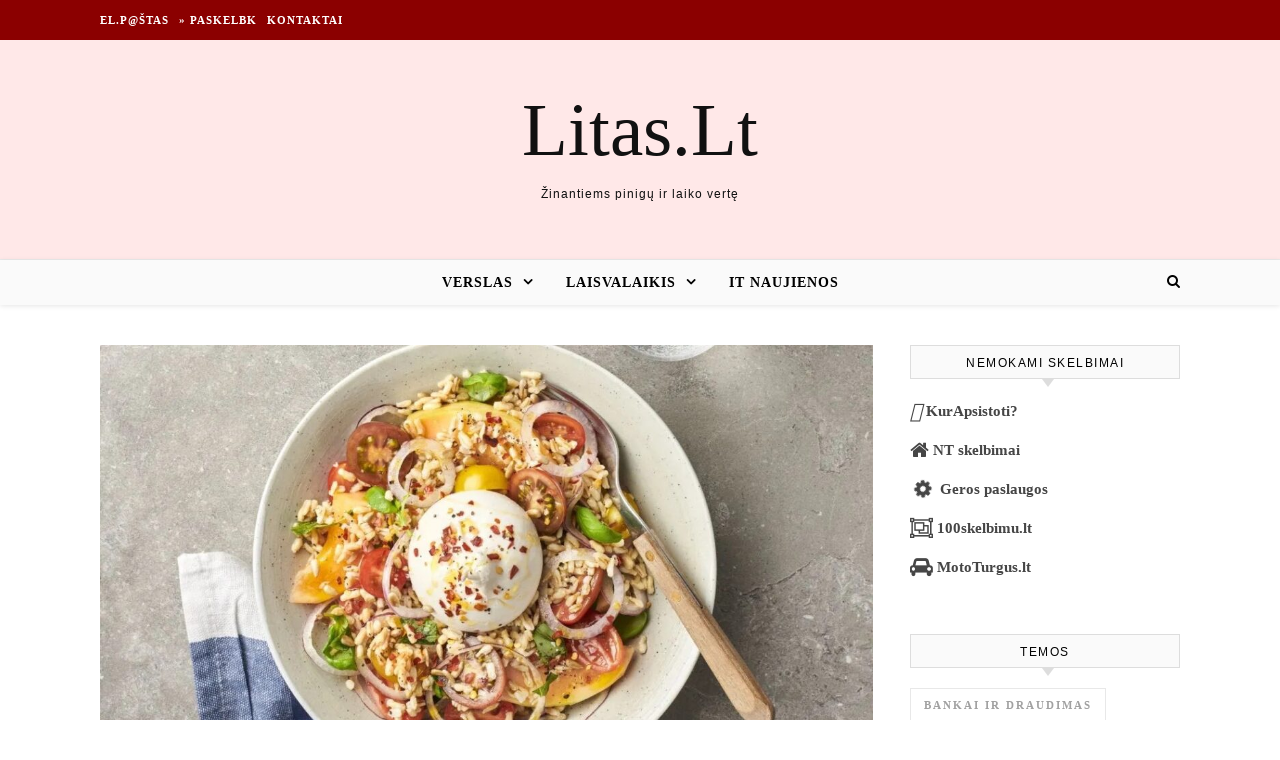

--- FILE ---
content_type: text/html; charset=UTF-8
request_url: https://www.litas.lt/skrebuciai-su-geltonaisiais-melionais-ir-rikota-taps-susiburimo-hitu-draugai-prasys-recepto/
body_size: 14422
content:
<!DOCTYPE html><html lang="lt-LT" prefix="og: http://ogp.me/ns# fb: http://ogp.me/ns/fb#"><head><script data-no-optimize="1">var litespeed_docref=sessionStorage.getItem("litespeed_docref");litespeed_docref&&(Object.defineProperty(document,"referrer",{get:function(){return litespeed_docref}}),sessionStorage.removeItem("litespeed_docref"));</script> <meta charset="UTF-8"><meta name="viewport" content="width=device-width, initial-scale=1.0" /><link rel="profile" href="http://gmpg.org/xfn/11"><title>Skrebučiai su geltonaisiais melionais ir rikota taps susibūrimo hitu – draugai prašys recepto &#8211; Litas.Lt</title><meta name='robots' content='max-image-preview:large' /><link rel='dns-prefetch' href='//www.google.com' /><link rel='dns-prefetch' href='//fonts.googleapis.com' /><link rel="alternate" type="application/rss+xml" title="Litas.Lt &raquo; Įrašų RSS srautas" href="https://www.litas.lt/feed/" /><link rel="alternate" type="application/rss+xml" title="Litas.Lt &raquo; Komentarų RSS srautas" href="https://www.litas.lt/comments/feed/" /><link rel="alternate" type="application/rss+xml" title="Litas.Lt &raquo; Įrašo „Skrebučiai su geltonaisiais melionais ir rikota taps susibūrimo hitu – draugai prašys recepto“ komentarų RSS srautas" href="https://www.litas.lt/skrebuciai-su-geltonaisiais-melionais-ir-rikota-taps-susiburimo-hitu-draugai-prasys-recepto/feed/" /><link data-optimized="2" rel="stylesheet" href="https://www.litas.lt/wp-content/litespeed/css/58bd9b97d081fed5842779d66638bbd1.css?ver=93a64" /> <script type="litespeed/javascript" data-src="https://www.google.com/recaptcha/api.js?hl=lt-LT&amp;ver=6.9" id="recaptcha-js"></script> <script type="litespeed/javascript" data-src="https://www.litas.lt/wp-includes/js/jquery/jquery.min.js?ver=3.7.1" id="jquery-core-js"></script> <link rel="https://api.w.org/" href="https://www.litas.lt/wp-json/" /><link rel="alternate" title="JSON" type="application/json" href="https://www.litas.lt/wp-json/wp/v2/posts/147530" /><link rel="EditURI" type="application/rsd+xml" title="RSD" href="https://www.litas.lt/xmlrpc.php?rsd" /><meta name="generator" content="WordPress 6.9" /><link rel="canonical" href="https://www.litas.lt/skrebuciai-su-geltonaisiais-melionais-ir-rikota-taps-susiburimo-hitu-draugai-prasys-recepto/" /><link rel='shortlink' href='https://www.litas.lt/?p=147530' /><meta property="og:locale" content="lt_LT"/><meta property="og:site_name" content="Litas.Lt"/><meta property="og:title" content="Skrebučiai su geltonaisiais melionais ir rikota taps susibūrimo hitu – draugai prašys recepto"/><meta property="og:url" content="https://www.litas.lt/skrebuciai-su-geltonaisiais-melionais-ir-rikota-taps-susiburimo-hitu-draugai-prasys-recepto/"/><meta property="og:description" content="Smagu pasigaminti kitokių, netradicinių patiekalų, kurie gali nustebinti visą susibūrimo kompaniją, tad net ir geltonuosius melionus galime panaudoti tiek salotoms, tiek įdomesniems desertams. Sveikatai palankios mitybos konsultantė, gydytoja dietologė dr. Edita Gavelienė teigia, kad melionuose gaus"/><meta property="og:image" content="https://www.litas.lt/wp-content/uploads/2024/04/Salotos-su-melionu-ir-burrata-suriu.jpg"/><meta property="og:image:url" content="https://www.litas.lt/wp-content/uploads/2024/04/Salotos-su-melionu-ir-burrata-suriu.jpg"/><meta property="og:image:secure_url" content="https://www.litas.lt/wp-content/uploads/2024/04/Salotos-su-melionu-ir-burrata-suriu.jpg"/><link rel="canonical" href="https://www.litas.lt/skrebuciai-su-geltonaisiais-melionais-ir-rikota-taps-susiburimo-hitu-draugai-prasys-recepto/"/><meta name="description" content="Smagu pasigaminti kitokių, netradicinių patiekalų, kurie gali nustebinti visą susibūrimo kompaniją, tad net ir geltonuosius melionus galime panaudoti tiek salotoms, tiek įdomesniems desertams. Sveikatai palankios mitybos konsultantė, gydytoja dietologė dr. Edita Gavelienė teigia, kad melionuose gaus"/>
 <script type="litespeed/javascript" data-src="https://pagead2.googlesyndication.com/pagead/js/adsbygoogle.js?client=ca-pub-6951274675453710"
     crossorigin="anonymous"></script> </head><body class="wp-singular post-template-default single single-post postid-147530 single-format-standard wp-theme-litas-savo"><div id="page-wrap"><div id="page-header" ><div id="top-bar" class="clear-fix"><div class="boxed-wrapper"><nav class="top-menu-container"><ul id="top-menu" class=""><li id="menu-item-81190" class="menu-item menu-item-type-custom menu-item-object-custom menu-item-81190"><a href="https://email.man.lt">El.p@štas</a></li><li id="menu-item-35222" class="menu-item menu-item-type-post_type menu-item-object-page menu-item-35222"><a href="https://www.litas.lt/paskelbti-naujiena/">» Paskelbk</a></li><li id="menu-item-135874" class="menu-item menu-item-type-post_type menu-item-object-page menu-item-135874"><a href="https://www.litas.lt/kontaktai-reklama/">Kontaktai</a></li></ul></nav><div class="top-bar-socials"></div></div></div><div class="entry-header"><div class="cv-outer"><div class="cv-inner"><div class="header-logo">
<a href="https://www.litas.lt/">Litas.Lt</a>
<br><p class="site-description">Žinantiems pinigų ir laiko vertę</p></div></div></div></div><div id="main-nav" class="clear-fix" data-fixed="1"><div class="boxed-wrapper"><div class="main-nav-icons"><div class="main-nav-search">
<i class="fa fa-search"></i>
<i class="fa fa-times"></i><form role="search" method="get" id="searchform" class="clear-fix" action="https://www.litas.lt/"><input type="search" name="s" id="s" placeholder="Search..." data-placeholder="Type &amp; hit enter..." value="" /><i class="fa fa-search"></i><input type="submit" id="searchsubmit" value="st" /></form></div></div>
<span class="mobile-menu-btn">
<i class="fa fa-chevron-down"></i>
</span><nav class="main-menu-container"><ul id="main-menu" class=""><li id="menu-item-135878" class="menu-item menu-item-type-taxonomy menu-item-object-category menu-item-has-children menu-item-135878"><a href="https://www.litas.lt/verslas/">Verslas</a><ul class="sub-menu"><li id="menu-item-135884" class="menu-item menu-item-type-taxonomy menu-item-object-category menu-item-135884"><a href="https://www.litas.lt/nekilnojamas-turtas/">Nekilnojamas Turtas</a></li><li id="menu-item-135882" class="menu-item menu-item-type-taxonomy menu-item-object-category menu-item-135882"><a href="https://www.litas.lt/transportas/">Transportas</a></li></ul></li><li id="menu-item-135881" class="menu-item menu-item-type-taxonomy menu-item-object-category current-post-ancestor menu-item-has-children menu-item-135881"><a href="https://www.litas.lt/laisvalaikis/">Laisvalaikis</a><ul class="sub-menu"><li id="menu-item-135879" class="menu-item menu-item-type-taxonomy menu-item-object-category menu-item-135879"><a href="https://www.litas.lt/mokslas/">Studijos</a></li><li id="menu-item-135880" class="menu-item menu-item-type-taxonomy menu-item-object-category menu-item-135880"><a href="https://www.litas.lt/sveikata/">Sveikata</a></li></ul></li><li id="menu-item-135883" class="menu-item menu-item-type-taxonomy menu-item-object-category menu-item-135883"><a href="https://www.litas.lt/it-naujienos/">IT naujienos</a></li></ul></nav><nav class="mobile-menu-container"><ul id="mobile-menu" class=""><li class="menu-item menu-item-type-taxonomy menu-item-object-category menu-item-has-children menu-item-135878"><a href="https://www.litas.lt/verslas/">Verslas</a><ul class="sub-menu"><li class="menu-item menu-item-type-taxonomy menu-item-object-category menu-item-135884"><a href="https://www.litas.lt/nekilnojamas-turtas/">Nekilnojamas Turtas</a></li><li class="menu-item menu-item-type-taxonomy menu-item-object-category menu-item-135882"><a href="https://www.litas.lt/transportas/">Transportas</a></li></ul></li><li class="menu-item menu-item-type-taxonomy menu-item-object-category current-post-ancestor menu-item-has-children menu-item-135881"><a href="https://www.litas.lt/laisvalaikis/">Laisvalaikis</a><ul class="sub-menu"><li class="menu-item menu-item-type-taxonomy menu-item-object-category menu-item-135879"><a href="https://www.litas.lt/mokslas/">Studijos</a></li><li class="menu-item menu-item-type-taxonomy menu-item-object-category menu-item-135880"><a href="https://www.litas.lt/sveikata/">Sveikata</a></li></ul></li><li class="menu-item menu-item-type-taxonomy menu-item-object-category menu-item-135883"><a href="https://www.litas.lt/it-naujienos/">IT naujienos</a></li></ul></nav></div></div></div><div id="page-content"><div class="main-content clear-fix boxed-wrapper" data-layout="col1-rsidebar" data-sidebar-sticky="1"><div class="main-container"><article id="post-147530" class="post-147530 post type-post status-publish format-standard has-post-thumbnail hentry category-virtuve-receptai"><div class="post-media">
<img data-lazyloaded="1" src="[data-uri]" width="1140" height="641" data-src="https://www.litas.lt/wp-content/uploads/2024/04/Salotos-su-melionu-ir-burrata-suriu-1140x641.jpg" class="attachment-savona-full-thumbnail size-savona-full-thumbnail wp-post-image" alt="" decoding="async" fetchpriority="high" data-srcset="https://www.litas.lt/wp-content/uploads/2024/04/Salotos-su-melionu-ir-burrata-suriu-1140x641.jpg 1140w, https://www.litas.lt/wp-content/uploads/2024/04/Salotos-su-melionu-ir-burrata-suriu-420x236.jpg 420w, https://www.litas.lt/wp-content/uploads/2024/04/Salotos-su-melionu-ir-burrata-suriu-600x338.jpg 600w, https://www.litas.lt/wp-content/uploads/2024/04/Salotos-su-melionu-ir-burrata-suriu-100x56.jpg 100w, https://www.litas.lt/wp-content/uploads/2024/04/Salotos-su-melionu-ir-burrata-suriu-768x432.jpg 768w, https://www.litas.lt/wp-content/uploads/2024/04/Salotos-su-melionu-ir-burrata-suriu.jpg 1200w" data-sizes="(max-width: 1140px) 100vw, 1140px" /></div><header class="post-header"><div class="post-categories"><a href="https://www.litas.lt/laisvalaikis/virtuve-receptai/" rel="category tag">Virtuvė, receptai</a></div><h1 class="post-title">Skrebučiai su geltonaisiais melionais ir rikota taps susibūrimo hitu – draugai prašys recepto</h1><div class="post-meta clear-fix">
<span class="post-date">2024 04 24</span></div></header><div class="post-content"><p>Smagu pasigaminti kitokių, netradicinių patiekalų, kurie gali nustebinti visą susibūrimo kompaniją, tad net ir geltonuosius melionus galime panaudoti tiek salotoms, tiek įdomesniems desertams. Sveikatai palankios mitybos konsultantė, gydytoja dietologė dr. Edita Gavelienė teigia, kad melionuose gausu žmogaus organizmui reikalingų mineralų, vitaminų, juose nedaug kalorijų, todėl šiais vaisiais naudinga praturtinti racioną. Taip pat prekybos tinklo „Rimi“ komercijos operacijų vadovė Olga Suchočeva pataria, kokiems patiekalams kuri melionų rūšis itin tinkama ir siūlo geltonųjų melionų nusipirkti pigiau: šią savaitę (iki balandžio 29 d.) su 43 proc. nuolaida jie tekainuos 1,69 Eur, perkant su lojalumo kortele.</p><p>Sveikatai palanku melionus valgyti ne vienus</p><p>Kartais privengiama valgyti geltonųjų melionų dėl jų saldumo, tačiau gydytoja dietologė dr. Edita Gavelienė sako, kad nors jie ir turi kiek aukštesnį glikeminį indeksą (tai reiškia, kad yra greitai virškinami ir žaibiškai didina cukraus (gliukozės) kiekį kraujyje), tačiau tą cukraus lygio kilstelėjimą galima sulėtinti: „Tereikia geltonuosius melionus patiekti su sūriu, varške, jogurtu ar gabalėliu kumpio. Šie vaisiai nėra kaloringi – 100 gramų meliono yra vos apie 30 kalorijų. Juose randama mums naudingų mikroelementų: geležies, magnio, natrio ir šiek tiek kalio, taip pat – B grupės vitaminų, vitaminų C ir A“.</p><p>Gydytoja dietologė atkreipia dėmesį į tai, kad melionus saikingiau vartoti turėtų sergantys cukriniu diabetu arba tie žmonės, kurie kontroliuoja savo apetito lygį, o kitus šie vaisiai puikiai atgaivins bei organizme palaikys reikiamą skysčių balansą: „Geltonieji melionai, kaip ir arbūzai, žmogaus organizmui naudingi ir dėl skysčių, todėl jie puikiai tinka skanauti šiltesniuoju metu. Šie vaisiai puikiai praturtina kasdienę mitybą, tad jais reikėtų paįvairinti vaisių meniu,“ – pataria ji.</p><p>Kaip išsirinkti saldžiausią ir kokiuose patiekaluose pritaikyti?</p><p>Prekybos tinklo „Rimi“ komercijos operacijų vadovė Olga Suchočeva pataria, kaip išsirinkti saldžiausią melioną: „Jei norite įsigyti geltonąjį melioną – jo žievelė turėtų būti sodriai geltona ar rusva. Šiuo atveju žalsva žievės spalva bus signalas, jog melionas dar nepakankamai prinokęs. Meliono viršus (kur yra žiedas, ne uodegėlės pusė) spustelėjus nykščiu turėtų būti kiek minkšta – toks vaisius bus saldžiausias“.</p><p>Ji primena, kad namuose melionus reikėtų laikyti vėsiai: „Ilgiau palikti meliono kambario temperatūroje nerekomenduojama, nes įšilus jo viduje gali prasidėti rūgimas. Perpjovę melioną iš jo pašalinkite visas sėklytes, tuomet vaisių suvyniokite į maistinę plėvelę ar susmulkinkite gabaliukais bei sudėkite į dėžutę ir laikykite šaldytuve. Taip šie vaisiai ilgiau išliks švieži ir juos bus galima naudoti įvairiems pigiems patiekalams.“</p><p>Ekspertė pastebi, kad populiarieji oranžinės spalvos melionai „Cantaloupe“ dažnai naudojami užkandžiams su sūriu ar kumpiu, mat nėra pernelyg vandeningi, gerai išlaiko savo formą ir turi sodrų bei ryškios spalvos minkštimą.</p><p>„Geltonieji melionai paprastai būna saldaus ir šiek tiek aštroko skonio, juos puikiai tinka valgyti šviežius, kaip užkandį, dėti į vaisių salotas arba maišyti į kokteilius. Jie taip pat gali būti naudojami desertuose, šerbetuose ar šaltose sriubose. „Piel de Sapo“ melionai yra švelnaus, saldaus skonio su medaus užuominomis. Jie skanūs, kai valgomi švieži, supjaustyti griežinėliais arba kubeliais. Jų galima dėti į vaisių salotas, naudoti šaltoms sriuboms arba derinti su pikantiškais ingredientais, tokiais kaip „Prosciutto“ kumpis ar sūris užkandžiams,“ – pasakoja O. Suchočeva ir pataria šią savaitę (iki balandžio 29 d.) geltonųjų melionų įsigyti pigiau: su 43 proc. nuolaida jie tekainuos 1,69 Eur, perkant su lojalumo kortele.</p><p>Specialistė priduria, kad sutaupyti apsiperkant padėtų privačios etiketės „Rimi“ bei „Rimi Smart“ prekių pasirinkimas, akcijų sekimas, tikslus pirkinių krepšelio planavimas bei „Mano Rimi“ lojalumo programa, suteikianti asmeninius pasiūlymus bei papildomas nuolaidas. Visus sutaupyti padedančius „Rimi“ pasiūlymus galima rasti keliose vietose: prisijungus prie savo paskyros adresu www.rimi.lt, taip pat programėlėje telefone arba „Mano Rimi“ kortelių terminale parduotuvėse.</p><p>„Rimi“ siūlo pasiruošti gardžių bei pigesnių skrebučių su melionu ir sūriais – toks užkandis patiks visiems.</p><p>Skrebučiai su melionu ir sūriais</p><p>RECEPTAS</p><p>Patiekalui reikės:</p><p>400 g geltono meliono gabalėlių;<br />
3 v. š. alyvuogių aliejaus;<br />
16 bagetės riekelių;<br />
225 g rikotos;<br />
30 g tarkuoto parmezano tipo sūrio;<br />
30 g skrudintų sūdytų pistacijų;<br />
20 g lapelių;<br />
druskos, pipirų – pagal skonį.</p><p>Kaip gaminti:</p><p>1. Įkaitinkite keptuvę iki vidutinės kaitros. Dubenyje sumaišykite meliono gabalėlius su 1 šaukštu aliejaus, druska ir pipirais. Suverkite juos ant pamirkytų vandenyje bambukinių iešmelių ir kepkite 4 min., retkarčiais apversdami. Bagetės riekes patepkite likusiu aliejumi ir pakepkite po 2 min. iš kiekvienos pusės.<br />
2. Tuomet nedideliame dubenėlyje sumaišykite rikotą ir parmezano sūrį. Smulkiai sukapokite pistacijas.<br />
3. Nuo iešmelių nuimkite melionų gabalėlius ir juos supjaustykite. Rikotos mišinį užtepkite ant bagetės riekelių ir uždėkite po meliono gabalėlį. Papuoškite pistacijomis ir mėtomis.</p><p>Skanaus!</p></div><footer class="post-footer">
<span class="post-author">Paskelbė&nbsp;<a href="https://www.litas.lt/author/ausra-kaminskaite/" title="Autorius: Ausra Kaminskaite" rel="author">Ausra Kaminskaite</a></span>
<a href="https://www.litas.lt/skrebuciai-su-geltonaisiais-melionais-ir-rikota-taps-susiburimo-hitu-draugai-prasys-recepto/#respond" class="post-comments" >No Comments</a></footer></article><a href="https://www.litas.lt/grilio-ir-iskylu-sezonui-prasidedant-kokiais-skanestais-galima-vaisinti-sunis-o-kuriuos-laikykite-atokiau/" title="Grilio ir iškylų sezonui prasidedant – kokiais skanėstais galima vaišinti šunis, o kuriuos laikykite atokiau" class="single-navigation previous-post">
<img data-lazyloaded="1" src="[data-uri]" width="75" height="75" data-src="https://www.litas.lt/wp-content/uploads/2024/04/Mopsas-75x75.jpg" class="attachment-savona-single-navigation size-savona-single-navigation wp-post-image" alt="" decoding="async" loading="lazy" /><i class="fa fa-angle-right"></i>
</a><a href="https://www.litas.lt/vel-nusidazys-rozine-spalva-birzelio-1-aja-prasides-antrasis-vilniaus-saltibarsciu-festivalis/" title="Vėl nusidažys rožine spalva: birželio 1-ąją prasidės antrasis Vilniaus šaltibarščių festivalis" class="single-navigation next-post">
<img data-lazyloaded="1" src="[data-uri]" width="75" height="75" data-src="https://www.litas.lt/wp-content/uploads/2024/04/Renginio-vedejai-75x75.jpg" class="attachment-savona-single-navigation size-savona-single-navigation wp-post-image" alt="" decoding="async" loading="lazy" />	<i class="fa fa-angle-left"></i>
</a><div class="related-posts"><h3>Related Posts</h3><section>
<a href="https://www.litas.lt/kuciu-stalo-issukis-3-receptai-kad-butu-sveikiau-greiciau-ir-pigiau/"><img data-lazyloaded="1" src="[data-uri]" width="500" height="330" data-src="https://www.litas.lt/wp-content/uploads/2026/01/default-featured-500x330.jpg" class="attachment-savona-grid-thumbnail size-savona-grid-thumbnail wp-post-image" alt="" decoding="async" loading="lazy" /></a><h4><a href="https://www.litas.lt/kuciu-stalo-issukis-3-receptai-kad-butu-sveikiau-greiciau-ir-pigiau/">Kūčių stalo iššūkis – 3 receptai, kad būtų sveikiau, greičiau ir pigiau</a></h4>
<span class="related-post-date">2023 12 14</span></section><section>
<a href="https://www.litas.lt/vel-atidaryta-atsinaujinusi-didziausia-iki-parduotuve-elektrenuose/"><img data-lazyloaded="1" src="[data-uri]" width="500" height="330" data-src="https://www.litas.lt/wp-content/uploads/2025/07/IKI-parduotuve-Elektrenuose-500x330.jpg" class="attachment-savona-grid-thumbnail size-savona-grid-thumbnail wp-post-image" alt="" decoding="async" loading="lazy" /></a><h4><a href="https://www.litas.lt/vel-atidaryta-atsinaujinusi-didziausia-iki-parduotuve-elektrenuose/">Vėl atidaryta atsinaujinusi didžiausia „Iki“ parduotuvė Elektrėnuose</a></h4>
<span class="related-post-date">2025 07 24</span></section><section>
<a href="https://www.litas.lt/palengvins-rupescius-prasidejus-mokslo-metams-kaip-sudeti-priespieciu-dezute-veikams-kad-butu-ir-sveika-ir-skanu/"><img data-lazyloaded="1" src="[data-uri]" width="500" height="330" data-src="https://www.litas.lt/wp-content/uploads/2025/08/Priespieciu-dezute-2-500x330.jpg" class="attachment-savona-grid-thumbnail size-savona-grid-thumbnail wp-post-image" alt="" decoding="async" loading="lazy" data-srcset="https://www.litas.lt/wp-content/uploads/2025/08/Priespieciu-dezute-2-500x330.jpg 500w, https://www.litas.lt/wp-content/uploads/2025/08/Priespieciu-dezute-2-100x67.jpg 100w" data-sizes="auto, (max-width: 500px) 100vw, 500px" /></a><h4><a href="https://www.litas.lt/palengvins-rupescius-prasidejus-mokslo-metams-kaip-sudeti-priespieciu-dezute-veikams-kad-butu-ir-sveika-ir-skanu/">Palengvins rūpesčius prasidėjus mokslo metams: kaip sudėti priešpiečių dėžutę veikams, kad būtų ir sveika, ir skanu</a></h4>
<span class="related-post-date">2025 08 25</span></section><div class="clear-fix"></div></div><div class="comments-area" id="comments"><div id="respond" class="comment-respond"><h3 id="reply-title" class="comment-reply-title">Parašykite komentarą</h3><p class="must-log-in">Tik <a href="https://www.litas.lt/login/?redirect_to=https%3A%2F%2Fwww.litas.lt%2Fskrebuciai-su-geltonaisiais-melionais-ir-rikota-taps-susiburimo-hitu-draugai-prasys-recepto%2F">prisijungę</a> vartotojai gali komentuoti.</p></div></div></div><div class="sidebar-right-wrap"><aside class="sidebar-right"><div id="custom_html-3" class="widget_text savona-widget widget_custom_html"><div class="widget-title"><h2>Nemokami skelbimai</h2></div><div class="textwidget custom-html-widget"><p><a href="https://www.kurapsistoti.lt" title="Apartamentų nuoma, butų nuoma" class="btn btn-success btn-large   btn-block"><i class="fas fa-lg fa-hotel"></i> <b>KurApsistoti?</b></a></p><p><a href="https://www.n9.lt" title="Parduodami butai" class="btn btn-success btn-large   btn-block"><i class="fa fa-lg  fa-home"></i> <b>NT skelbimai</b></a></p><p><a href="https://www.GerosPaslaugos.lt/" title="Geros paslaugos" class="btn btn-block  btn-border btn-post btn-success "><i class="fa fa-cog fa-spin fa-lg fa-fw"></i> <b>Geros paslaugos</b></a></p><p><a href="https://www.100skelbimu.lt" title="Nemokami skelbimai" class="btn btn-success btn-large   btn-block"><i class="fa fa-lg fa-object-group"></i> <b>100skelbimu.lt</b></a></p><p><a href="https://www.mototurgus.lt" title="Parduodami automobiliai" class="btn btn-block  btn-border btn-post btn-success "><i class="fa  fa-lg fa-car"></i> <b>MotoTurgus.lt</b></a></p></div></div><div id="tag_cloud-4" class="savona-widget widget_tag_cloud"><div class="widget-title"><h2>Temos</h2></div><div class="tagcloud"><a href="https://www.litas.lt/draudimas/" class="tag-cloud-link tag-link-6 tag-link-position-1" style="font-size: 13.900383141762pt;" aria-label="Bankai ir Draudimas (791 elementas)">Bankai ir Draudimas</a>
<a href="https://www.litas.lt/buitis/" class="tag-cloud-link tag-link-48 tag-link-position-2" style="font-size: 13.739463601533pt;" aria-label="Buitis, Namai (737 elementai)">Buitis, Namai</a>
<a href="https://www.litas.lt/karjera/" class="tag-cloud-link tag-link-4 tag-link-position-3" style="font-size: 11.969348659004pt;" aria-label="Darbas ir karjera (344 elementai)">Darbas ir karjera</a>
<a href="https://www.litas.lt/investicijos/" class="tag-cloud-link tag-link-17 tag-link-position-4" style="font-size: 10.842911877395pt;" aria-label="Investicijos (215 elementų)">Investicijos</a>
<a href="https://www.litas.lt/it-naujienos/" class="tag-cloud-link tag-link-10 tag-link-position-5" style="font-size: 16.904214559387pt;" aria-label="IT naujienos (2&nbsp;855 elementai)">IT naujienos</a>
<a href="https://www.litas.lt/keliones/" class="tag-cloud-link tag-link-72 tag-link-position-6" style="font-size: 15.134099616858pt;" aria-label="Kelionės (1&nbsp;353 elementai)">Kelionės</a>
<a href="https://www.litas.lt/sveikata/korona-virusas-karantinas/" class="tag-cloud-link tag-link-2004 tag-link-position-7" style="font-size: 9.5555555555556pt;" aria-label="Korona virusas - Karantinas (123 elementai)">Korona virusas - Karantinas</a>
<a href="https://www.litas.lt/laisvalaikis/" class="tag-cloud-link tag-link-40 tag-link-position-8" style="font-size: 17.708812260536pt;" aria-label="Laisvalaikis (4&nbsp;081 elementas)">Laisvalaikis</a>
<a href="https://www.litas.lt/marketingas/" class="tag-cloud-link tag-link-5 tag-link-position-9" style="font-size: 9.0727969348659pt;" aria-label="Marketingas (98 elementai)">Marketingas</a>
<a href="https://www.litas.lt/mokesciu-naujienos/" class="tag-cloud-link tag-link-55 tag-link-position-10" style="font-size: 8pt;" aria-label="Mokesčių naujienos (62 elementai)">Mokesčių naujienos</a>
<a href="https://www.litas.lt/nekilnojamas-turtas/" class="tag-cloud-link tag-link-7 tag-link-position-11" style="font-size: 15.187739463602pt;" aria-label="Nekilnojamas Turtas (1&nbsp;392 elementai)">Nekilnojamas Turtas</a>
<a href="https://www.litas.lt/politika/" class="tag-cloud-link tag-link-12 tag-link-position-12" style="font-size: 17.60153256705pt;" aria-label="Politika ir teisė (3&nbsp;913 elementų)">Politika ir teisė</a>
<a href="https://www.litas.lt/renginiai/" class="tag-cloud-link tag-link-1871 tag-link-position-13" style="font-size: 11.325670498084pt;" aria-label="Renginiai (261 elementas)">Renginiai</a>
<a href="https://www.litas.lt/krepsinis-sportas/" class="tag-cloud-link tag-link-21 tag-link-position-14" style="font-size: 15.295019157088pt;" aria-label="Sportas (1&nbsp;448 elementai)">Sportas</a>
<a href="https://www.litas.lt/mokslas/" class="tag-cloud-link tag-link-22 tag-link-position-15" style="font-size: 18.781609195402pt;" aria-label="Studijos (6&nbsp;415 elementų)">Studijos</a>
<a href="https://www.litas.lt/sveikata/" class="tag-cloud-link tag-link-13 tag-link-position-16" style="font-size: 18.084291187739pt;" aria-label="Sveikata (4&nbsp;765 elementai)">Sveikata</a>
<a href="https://www.litas.lt/taupymo-patarimai/" class="tag-cloud-link tag-link-1981 tag-link-position-17" style="font-size: 8.8582375478927pt;" aria-label="Taupymo patarimai (90 elementų)">Taupymo patarimai</a>
<a href="https://www.litas.lt/technologijos/" class="tag-cloud-link tag-link-1866 tag-link-position-18" style="font-size: 14.061302681992pt;" aria-label="Technologijos (859 elementai)">Technologijos</a>
<a href="https://www.litas.lt/teisesauga/" class="tag-cloud-link tag-link-39 tag-link-position-19" style="font-size: 15.080459770115pt;" aria-label="Teisėsauga, kriminalai (1&nbsp;314 elementų)">Teisėsauga, kriminalai</a>
<a href="https://www.litas.lt/transportas/" class="tag-cloud-link tag-link-8 tag-link-position-20" style="font-size: 17.44061302682pt;" aria-label="Transportas (3&nbsp;658 elementai)">Transportas</a>
<a href="https://www.litas.lt/verslas/" class="tag-cloud-link tag-link-51 tag-link-position-21" style="font-size: 22pt;" aria-label="Verslas (25&nbsp;937 elementai)">Verslas</a>
<a href="https://www.litas.lt/laisvalaikis/virtuve-receptai/" class="tag-cloud-link tag-link-2006 tag-link-position-22" style="font-size: 15.134099616858pt;" aria-label="Virtuvė, receptai (1&nbsp;335 elementai)">Virtuvė, receptai</a>
<a href="https://www.litas.lt/ivairus/" class="tag-cloud-link tag-link-1 tag-link-position-23" style="font-size: 19.210727969349pt;" aria-label="Įvairenybės (7&nbsp;755 elementai)">Įvairenybės</a></div></div><div id="custom_html-4" class="widget_text savona-widget widget_custom_html"><div class="widget-title"><h2>Draugai</h2></div><div class="textwidget custom-html-widget"><a href="https://www.vyrbuhalteris.lt/"><img data-lazyloaded="1" src="[data-uri]" width="208" height="233" data-src="https://www.vyrbuhalteris.lt/failai/CENTAS.jpg "  border="0"  alt="Programa Centas" /></a>
<br />
<a href="https://www.smartseo.lt/" target="_blank"><img data-lazyloaded="1" src="[data-uri]" width="300" height="141" data-src="https://www.smartseo.lt/seo-paslaugos.png"  border="0" alt="Smart SEO"/></a>
<br />
<a href="https://www.domenas.eu/parduodami-domenai/" target="_blank"><img data-lazyloaded="1" src="[data-uri]" width="300" height="132" data-src="https://www.smartseo.lt/parduodami-domenai.png" border="0" alt="Parduodami Domenai"/></a></div></div><div id="backlinkai_widget-2" class="savona-widget widget_backlinkai_widget"><div class="widget-title"><h2>Rekomenduojame</h2></div><ul><li> <a href="https://medienavilnius.lt/"  title="Mediena Vilnius">Mediena Vilnius</a></li><li> <a href="https://pigusskrydis.lt/patarimai-keleiviams"  title="Pigus skrydis, patarimai keleiviams">Pigus skrydis</a></li><li> <a href="https://www.skaitykit.lt/"  title="Patarimai, SEO straipsniai">Patarimai, SEO straipsniai</a></li><li> <a href="https://www.12.lt/"  title="Sveikinimai">Sveikinimai</a></li><li> <a href="https://www.audioklip.lt/"  title="igarsinimo paslaugos , audio reklama , audio reklamos kurimas , vaizdo reklamos igarsinimas">igarsinimo paslaugos</a></li><li> <a href="https://www.tobulasvente.lt/sventes-vieta/sodybos-nuoma/#pradzia"  title="Sodybos nuoma šventei">Sodybos nuoma šventei</a></li><li> <a href="https://www.neblondine.lt/tag/idejos-namams/"  title="Idėjos namams">Idėjos namams</a></li></ul>  # > <a href="https://www.xv.lt/backlinkai-atgalines-nuorodos/">Jūsų nuoroda!</a> < #</div><div id="block-2" class="savona-widget widget_block widget_rss"><ul class="wp-block-rss"><li class='wp-block-rss__item'><div class='wp-block-rss__item-title'><a href='https://www.mainu.lt/knygos/galbut-kazkada'>Galbūt kažkada</a></div></li><li class='wp-block-rss__item'><div class='wp-block-rss__item-title'><a href='https://www.mainu.lt/knygos/dainu-ir-pasaku-zeme'>DAINŲ IR PASAKŲ ŽEMĖ</a></div></li><li class='wp-block-rss__item'><div class='wp-block-rss__item-title'><a href='https://www.mainu.lt/knygos/punk-57-2'>Punk 57</a></div></li><li class='wp-block-rss__item'><div class='wp-block-rss__item-title'><a href='https://www.mainu.lt/knygos/biciuliai-ir-sune-igle'>Biciuliai ir sune Igle</a></div></li><li class='wp-block-rss__item'><div class='wp-block-rss__item-title'><a href='https://www.mainu.lt/knygos/dar-vienas-kaciukas'>Dar vienas kaciukas</a></div></li></ul></div></aside></div></div></div><footer id="page-footer" class="clear-fix">
<span class="scrolltop">
<i class="fa fa fa-angle-up"></i>
</span><div class="page-footer-inner boxed-wrapper"><div class="footer-copyright"><div class="copyright-info">
2026 Litas.Lt &copy;.</div></div></div></footer></div> <script type="speculationrules">{"prefetch":[{"source":"document","where":{"and":[{"href_matches":"/*"},{"not":{"href_matches":["/wp-*.php","/wp-admin/*","/wp-content/uploads/*","/wp-content/*","/wp-content/plugins/*","/wp-content/themes/litas-savo/*","/*\\?(.+)"]}},{"not":{"selector_matches":"a[rel~=\"nofollow\"]"}},{"not":{"selector_matches":".no-prefetch, .no-prefetch a"}}]},"eagerness":"conservative"}]}</script> <script type="text/javascript">function initLinks28() {
	for (var links = document.links, i = 0, a; a = links[i]; i++) {
        if (a.host !== location.host) {
                a.target = '_blank';
        }
}
}
//window.onload = initLinks28;
initLinks28();</script> <script id="wp-emoji-settings" type="application/json">{"baseUrl":"https://s.w.org/images/core/emoji/17.0.2/72x72/","ext":".png","svgUrl":"https://s.w.org/images/core/emoji/17.0.2/svg/","svgExt":".svg","source":{"concatemoji":"https://www.litas.lt/wp-includes/js/wp-emoji-release.min.js?ver=6.9"}}</script> <script type="module">/*  */
/*! This file is auto-generated */
const a=JSON.parse(document.getElementById("wp-emoji-settings").textContent),o=(window._wpemojiSettings=a,"wpEmojiSettingsSupports"),s=["flag","emoji"];function i(e){try{var t={supportTests:e,timestamp:(new Date).valueOf()};sessionStorage.setItem(o,JSON.stringify(t))}catch(e){}}function c(e,t,n){e.clearRect(0,0,e.canvas.width,e.canvas.height),e.fillText(t,0,0);t=new Uint32Array(e.getImageData(0,0,e.canvas.width,e.canvas.height).data);e.clearRect(0,0,e.canvas.width,e.canvas.height),e.fillText(n,0,0);const a=new Uint32Array(e.getImageData(0,0,e.canvas.width,e.canvas.height).data);return t.every((e,t)=>e===a[t])}function p(e,t){e.clearRect(0,0,e.canvas.width,e.canvas.height),e.fillText(t,0,0);var n=e.getImageData(16,16,1,1);for(let e=0;e<n.data.length;e++)if(0!==n.data[e])return!1;return!0}function u(e,t,n,a){switch(t){case"flag":return n(e,"\ud83c\udff3\ufe0f\u200d\u26a7\ufe0f","\ud83c\udff3\ufe0f\u200b\u26a7\ufe0f")?!1:!n(e,"\ud83c\udde8\ud83c\uddf6","\ud83c\udde8\u200b\ud83c\uddf6")&&!n(e,"\ud83c\udff4\udb40\udc67\udb40\udc62\udb40\udc65\udb40\udc6e\udb40\udc67\udb40\udc7f","\ud83c\udff4\u200b\udb40\udc67\u200b\udb40\udc62\u200b\udb40\udc65\u200b\udb40\udc6e\u200b\udb40\udc67\u200b\udb40\udc7f");case"emoji":return!a(e,"\ud83e\u1fac8")}return!1}function f(e,t,n,a){let r;const o=(r="undefined"!=typeof WorkerGlobalScope&&self instanceof WorkerGlobalScope?new OffscreenCanvas(300,150):document.createElement("canvas")).getContext("2d",{willReadFrequently:!0}),s=(o.textBaseline="top",o.font="600 32px Arial",{});return e.forEach(e=>{s[e]=t(o,e,n,a)}),s}function r(e){var t=document.createElement("script");t.src=e,t.defer=!0,document.head.appendChild(t)}a.supports={everything:!0,everythingExceptFlag:!0},new Promise(t=>{let n=function(){try{var e=JSON.parse(sessionStorage.getItem(o));if("object"==typeof e&&"number"==typeof e.timestamp&&(new Date).valueOf()<e.timestamp+604800&&"object"==typeof e.supportTests)return e.supportTests}catch(e){}return null}();if(!n){if("undefined"!=typeof Worker&&"undefined"!=typeof OffscreenCanvas&&"undefined"!=typeof URL&&URL.createObjectURL&&"undefined"!=typeof Blob)try{var e="postMessage("+f.toString()+"("+[JSON.stringify(s),u.toString(),c.toString(),p.toString()].join(",")+"));",a=new Blob([e],{type:"text/javascript"});const r=new Worker(URL.createObjectURL(a),{name:"wpTestEmojiSupports"});return void(r.onmessage=e=>{i(n=e.data),r.terminate(),t(n)})}catch(e){}i(n=f(s,u,c,p))}t(n)}).then(e=>{for(const n in e)a.supports[n]=e[n],a.supports.everything=a.supports.everything&&a.supports[n],"flag"!==n&&(a.supports.everythingExceptFlag=a.supports.everythingExceptFlag&&a.supports[n]);var t;a.supports.everythingExceptFlag=a.supports.everythingExceptFlag&&!a.supports.flag,a.supports.everything||((t=a.source||{}).concatemoji?r(t.concatemoji):t.wpemoji&&t.twemoji&&(r(t.twemoji),r(t.wpemoji)))});
//# sourceURL=https://www.litas.lt/wp-includes/js/wp-emoji-loader.min.js
/*  */</script>  <script type="litespeed/javascript" data-src="https://www.googletagmanager.com/gtag/js?id=UA-3015246-2"></script> <script type="litespeed/javascript">window.dataLayer=window.dataLayer||[];function gtag(){dataLayer.push(arguments)}
gtag('js',new Date());gtag('config','UA-3015246-2')</script>  <script type="litespeed/javascript" data-src="https://www.googletagmanager.com/gtag/js?id=G-28ZHWVLKTS"></script> <script type="litespeed/javascript">window.dataLayer=window.dataLayer||[];function gtag(){dataLayer.push(arguments)}
gtag('js',new Date());gtag('config','G-28ZHWVLKTS')</script> <script data-no-optimize="1">window.lazyLoadOptions=Object.assign({},{threshold:300},window.lazyLoadOptions||{});!function(t,e){"object"==typeof exports&&"undefined"!=typeof module?module.exports=e():"function"==typeof define&&define.amd?define(e):(t="undefined"!=typeof globalThis?globalThis:t||self).LazyLoad=e()}(this,function(){"use strict";function e(){return(e=Object.assign||function(t){for(var e=1;e<arguments.length;e++){var n,a=arguments[e];for(n in a)Object.prototype.hasOwnProperty.call(a,n)&&(t[n]=a[n])}return t}).apply(this,arguments)}function o(t){return e({},at,t)}function l(t,e){return t.getAttribute(gt+e)}function c(t){return l(t,vt)}function s(t,e){return function(t,e,n){e=gt+e;null!==n?t.setAttribute(e,n):t.removeAttribute(e)}(t,vt,e)}function i(t){return s(t,null),0}function r(t){return null===c(t)}function u(t){return c(t)===_t}function d(t,e,n,a){t&&(void 0===a?void 0===n?t(e):t(e,n):t(e,n,a))}function f(t,e){et?t.classList.add(e):t.className+=(t.className?" ":"")+e}function _(t,e){et?t.classList.remove(e):t.className=t.className.replace(new RegExp("(^|\\s+)"+e+"(\\s+|$)")," ").replace(/^\s+/,"").replace(/\s+$/,"")}function g(t){return t.llTempImage}function v(t,e){!e||(e=e._observer)&&e.unobserve(t)}function b(t,e){t&&(t.loadingCount+=e)}function p(t,e){t&&(t.toLoadCount=e)}function n(t){for(var e,n=[],a=0;e=t.children[a];a+=1)"SOURCE"===e.tagName&&n.push(e);return n}function h(t,e){(t=t.parentNode)&&"PICTURE"===t.tagName&&n(t).forEach(e)}function a(t,e){n(t).forEach(e)}function m(t){return!!t[lt]}function E(t){return t[lt]}function I(t){return delete t[lt]}function y(e,t){var n;m(e)||(n={},t.forEach(function(t){n[t]=e.getAttribute(t)}),e[lt]=n)}function L(a,t){var o;m(a)&&(o=E(a),t.forEach(function(t){var e,n;e=a,(t=o[n=t])?e.setAttribute(n,t):e.removeAttribute(n)}))}function k(t,e,n){f(t,e.class_loading),s(t,st),n&&(b(n,1),d(e.callback_loading,t,n))}function A(t,e,n){n&&t.setAttribute(e,n)}function O(t,e){A(t,rt,l(t,e.data_sizes)),A(t,it,l(t,e.data_srcset)),A(t,ot,l(t,e.data_src))}function w(t,e,n){var a=l(t,e.data_bg_multi),o=l(t,e.data_bg_multi_hidpi);(a=nt&&o?o:a)&&(t.style.backgroundImage=a,n=n,f(t=t,(e=e).class_applied),s(t,dt),n&&(e.unobserve_completed&&v(t,e),d(e.callback_applied,t,n)))}function x(t,e){!e||0<e.loadingCount||0<e.toLoadCount||d(t.callback_finish,e)}function M(t,e,n){t.addEventListener(e,n),t.llEvLisnrs[e]=n}function N(t){return!!t.llEvLisnrs}function z(t){if(N(t)){var e,n,a=t.llEvLisnrs;for(e in a){var o=a[e];n=e,o=o,t.removeEventListener(n,o)}delete t.llEvLisnrs}}function C(t,e,n){var a;delete t.llTempImage,b(n,-1),(a=n)&&--a.toLoadCount,_(t,e.class_loading),e.unobserve_completed&&v(t,n)}function R(i,r,c){var l=g(i)||i;N(l)||function(t,e,n){N(t)||(t.llEvLisnrs={});var a="VIDEO"===t.tagName?"loadeddata":"load";M(t,a,e),M(t,"error",n)}(l,function(t){var e,n,a,o;n=r,a=c,o=u(e=i),C(e,n,a),f(e,n.class_loaded),s(e,ut),d(n.callback_loaded,e,a),o||x(n,a),z(l)},function(t){var e,n,a,o;n=r,a=c,o=u(e=i),C(e,n,a),f(e,n.class_error),s(e,ft),d(n.callback_error,e,a),o||x(n,a),z(l)})}function T(t,e,n){var a,o,i,r,c;t.llTempImage=document.createElement("IMG"),R(t,e,n),m(c=t)||(c[lt]={backgroundImage:c.style.backgroundImage}),i=n,r=l(a=t,(o=e).data_bg),c=l(a,o.data_bg_hidpi),(r=nt&&c?c:r)&&(a.style.backgroundImage='url("'.concat(r,'")'),g(a).setAttribute(ot,r),k(a,o,i)),w(t,e,n)}function G(t,e,n){var a;R(t,e,n),a=e,e=n,(t=Et[(n=t).tagName])&&(t(n,a),k(n,a,e))}function D(t,e,n){var a;a=t,(-1<It.indexOf(a.tagName)?G:T)(t,e,n)}function S(t,e,n){var a;t.setAttribute("loading","lazy"),R(t,e,n),a=e,(e=Et[(n=t).tagName])&&e(n,a),s(t,_t)}function V(t){t.removeAttribute(ot),t.removeAttribute(it),t.removeAttribute(rt)}function j(t){h(t,function(t){L(t,mt)}),L(t,mt)}function F(t){var e;(e=yt[t.tagName])?e(t):m(e=t)&&(t=E(e),e.style.backgroundImage=t.backgroundImage)}function P(t,e){var n;F(t),n=e,r(e=t)||u(e)||(_(e,n.class_entered),_(e,n.class_exited),_(e,n.class_applied),_(e,n.class_loading),_(e,n.class_loaded),_(e,n.class_error)),i(t),I(t)}function U(t,e,n,a){var o;n.cancel_on_exit&&(c(t)!==st||"IMG"===t.tagName&&(z(t),h(o=t,function(t){V(t)}),V(o),j(t),_(t,n.class_loading),b(a,-1),i(t),d(n.callback_cancel,t,e,a)))}function $(t,e,n,a){var o,i,r=(i=t,0<=bt.indexOf(c(i)));s(t,"entered"),f(t,n.class_entered),_(t,n.class_exited),o=t,i=a,n.unobserve_entered&&v(o,i),d(n.callback_enter,t,e,a),r||D(t,n,a)}function q(t){return t.use_native&&"loading"in HTMLImageElement.prototype}function H(t,o,i){t.forEach(function(t){return(a=t).isIntersecting||0<a.intersectionRatio?$(t.target,t,o,i):(e=t.target,n=t,a=o,t=i,void(r(e)||(f(e,a.class_exited),U(e,n,a,t),d(a.callback_exit,e,n,t))));var e,n,a})}function B(e,n){var t;tt&&!q(e)&&(n._observer=new IntersectionObserver(function(t){H(t,e,n)},{root:(t=e).container===document?null:t.container,rootMargin:t.thresholds||t.threshold+"px"}))}function J(t){return Array.prototype.slice.call(t)}function K(t){return t.container.querySelectorAll(t.elements_selector)}function Q(t){return c(t)===ft}function W(t,e){return e=t||K(e),J(e).filter(r)}function X(e,t){var n;(n=K(e),J(n).filter(Q)).forEach(function(t){_(t,e.class_error),i(t)}),t.update()}function t(t,e){var n,a,t=o(t);this._settings=t,this.loadingCount=0,B(t,this),n=t,a=this,Y&&window.addEventListener("online",function(){X(n,a)}),this.update(e)}var Y="undefined"!=typeof window,Z=Y&&!("onscroll"in window)||"undefined"!=typeof navigator&&/(gle|ing|ro)bot|crawl|spider/i.test(navigator.userAgent),tt=Y&&"IntersectionObserver"in window,et=Y&&"classList"in document.createElement("p"),nt=Y&&1<window.devicePixelRatio,at={elements_selector:".lazy",container:Z||Y?document:null,threshold:300,thresholds:null,data_src:"src",data_srcset:"srcset",data_sizes:"sizes",data_bg:"bg",data_bg_hidpi:"bg-hidpi",data_bg_multi:"bg-multi",data_bg_multi_hidpi:"bg-multi-hidpi",data_poster:"poster",class_applied:"applied",class_loading:"litespeed-loading",class_loaded:"litespeed-loaded",class_error:"error",class_entered:"entered",class_exited:"exited",unobserve_completed:!0,unobserve_entered:!1,cancel_on_exit:!0,callback_enter:null,callback_exit:null,callback_applied:null,callback_loading:null,callback_loaded:null,callback_error:null,callback_finish:null,callback_cancel:null,use_native:!1},ot="src",it="srcset",rt="sizes",ct="poster",lt="llOriginalAttrs",st="loading",ut="loaded",dt="applied",ft="error",_t="native",gt="data-",vt="ll-status",bt=[st,ut,dt,ft],pt=[ot],ht=[ot,ct],mt=[ot,it,rt],Et={IMG:function(t,e){h(t,function(t){y(t,mt),O(t,e)}),y(t,mt),O(t,e)},IFRAME:function(t,e){y(t,pt),A(t,ot,l(t,e.data_src))},VIDEO:function(t,e){a(t,function(t){y(t,pt),A(t,ot,l(t,e.data_src))}),y(t,ht),A(t,ct,l(t,e.data_poster)),A(t,ot,l(t,e.data_src)),t.load()}},It=["IMG","IFRAME","VIDEO"],yt={IMG:j,IFRAME:function(t){L(t,pt)},VIDEO:function(t){a(t,function(t){L(t,pt)}),L(t,ht),t.load()}},Lt=["IMG","IFRAME","VIDEO"];return t.prototype={update:function(t){var e,n,a,o=this._settings,i=W(t,o);{if(p(this,i.length),!Z&&tt)return q(o)?(e=o,n=this,i.forEach(function(t){-1!==Lt.indexOf(t.tagName)&&S(t,e,n)}),void p(n,0)):(t=this._observer,o=i,t.disconnect(),a=t,void o.forEach(function(t){a.observe(t)}));this.loadAll(i)}},destroy:function(){this._observer&&this._observer.disconnect(),K(this._settings).forEach(function(t){I(t)}),delete this._observer,delete this._settings,delete this.loadingCount,delete this.toLoadCount},loadAll:function(t){var e=this,n=this._settings;W(t,n).forEach(function(t){v(t,e),D(t,n,e)})},restoreAll:function(){var e=this._settings;K(e).forEach(function(t){P(t,e)})}},t.load=function(t,e){e=o(e);D(t,e)},t.resetStatus=function(t){i(t)},t}),function(t,e){"use strict";function n(){e.body.classList.add("litespeed_lazyloaded")}function a(){console.log("[LiteSpeed] Start Lazy Load"),o=new LazyLoad(Object.assign({},t.lazyLoadOptions||{},{elements_selector:"[data-lazyloaded]",callback_finish:n})),i=function(){o.update()},t.MutationObserver&&new MutationObserver(i).observe(e.documentElement,{childList:!0,subtree:!0,attributes:!0})}var o,i;t.addEventListener?t.addEventListener("load",a,!1):t.attachEvent("onload",a)}(window,document);</script><script data-no-optimize="1">window.litespeed_ui_events=window.litespeed_ui_events||["mouseover","click","keydown","wheel","touchmove","touchstart"];var urlCreator=window.URL||window.webkitURL;function litespeed_load_delayed_js_force(){console.log("[LiteSpeed] Start Load JS Delayed"),litespeed_ui_events.forEach(e=>{window.removeEventListener(e,litespeed_load_delayed_js_force,{passive:!0})}),document.querySelectorAll("iframe[data-litespeed-src]").forEach(e=>{e.setAttribute("src",e.getAttribute("data-litespeed-src"))}),"loading"==document.readyState?window.addEventListener("DOMContentLoaded",litespeed_load_delayed_js):litespeed_load_delayed_js()}litespeed_ui_events.forEach(e=>{window.addEventListener(e,litespeed_load_delayed_js_force,{passive:!0})});async function litespeed_load_delayed_js(){let t=[];for(var d in document.querySelectorAll('script[type="litespeed/javascript"]').forEach(e=>{t.push(e)}),t)await new Promise(e=>litespeed_load_one(t[d],e));document.dispatchEvent(new Event("DOMContentLiteSpeedLoaded")),window.dispatchEvent(new Event("DOMContentLiteSpeedLoaded"))}function litespeed_load_one(t,e){console.log("[LiteSpeed] Load ",t);var d=document.createElement("script");d.addEventListener("load",e),d.addEventListener("error",e),t.getAttributeNames().forEach(e=>{"type"!=e&&d.setAttribute("data-src"==e?"src":e,t.getAttribute(e))});let a=!(d.type="text/javascript");!d.src&&t.textContent&&(d.src=litespeed_inline2src(t.textContent),a=!0),t.after(d),t.remove(),a&&e()}function litespeed_inline2src(t){try{var d=urlCreator.createObjectURL(new Blob([t.replace(/^(?:<!--)?(.*?)(?:-->)?$/gm,"$1")],{type:"text/javascript"}))}catch(e){d="data:text/javascript;base64,"+btoa(t.replace(/^(?:<!--)?(.*?)(?:-->)?$/gm,"$1"))}return d}</script><script data-no-optimize="1">var litespeed_vary=document.cookie.replace(/(?:(?:^|.*;\s*)_lscache_vary\s*\=\s*([^;]*).*$)|^.*$/,"");litespeed_vary||fetch("/wp-content/plugins/litespeed-cache/guest.vary.php",{method:"POST",cache:"no-cache",redirect:"follow"}).then(e=>e.json()).then(e=>{console.log(e),e.hasOwnProperty("reload")&&"yes"==e.reload&&(sessionStorage.setItem("litespeed_docref",document.referrer),window.location.reload(!0))});</script><script data-optimized="1" type="litespeed/javascript" data-src="https://www.litas.lt/wp-content/litespeed/js/2256c69a395189c51296af74855dbc5d.js?ver=93a64"></script></body></html>
<!-- Page optimized by LiteSpeed Cache @2026-01-21 17:38:22 -->

<!-- Page supported by LiteSpeed Cache 7.7 on 2026-01-21 17:38:22 -->
<!-- Guest Mode -->
<!-- QUIC.cloud UCSS in queue -->
<!-- *´¨)
     ¸.•´¸.•*´¨) ¸.•*¨)
     (¸.•´ (¸.•` ¤ Comet Cache is Fully Functional ¤ ´¨) -->

<!-- Cache File Version Salt:       n/a -->

<!-- Cache File URL:                https://www.litas.lt/skrebuciai-su-geltonaisiais-melionais-ir-rikota-taps-susiburimo-hitu-draugai-prasys-recepto/ -->
<!-- Cache File Path:               /cache/comet-cache/cache/https/www-litas-lt/skrebuciai-su-geltonaisiais-melionais-ir-rikota-taps-susiburimo-hitu-draugai-prasys-recepto.html -->

<!-- Cache File Generated Via:      HTTP request -->
<!-- Cache File Generated On:       Jan 21st, 2026 @ 3:38 pm UTC -->
<!-- Cache File Generated In:       0.58112 seconds -->

<!-- Cache File Expires On:         Jan 28th, 2026 @ 3:38 pm UTC -->
<!-- Cache File Auto-Rebuild On:    Jan 28th, 2026 @ 3:38 pm UTC -->